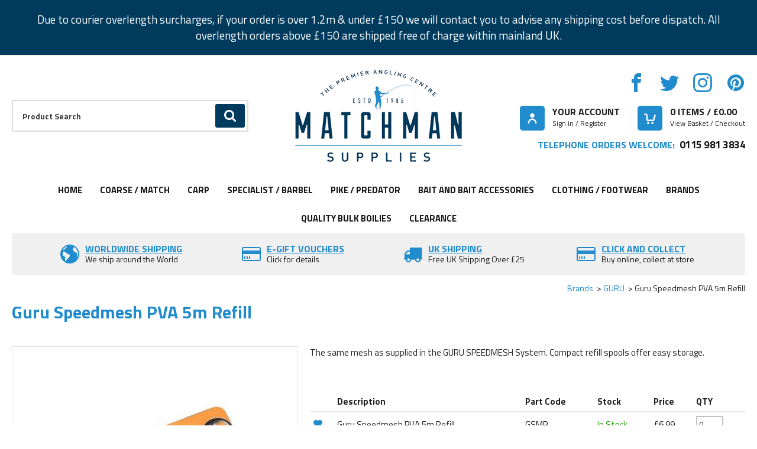

--- FILE ---
content_type: text/html
request_url: https://www.matchmansupplies.co.uk/brands/guru/guru-speedmesh-pva-5m-refill
body_size: 11926
content:
<!DOCTYPE html>
<html lang="en-GB" class="no-js guest">
<head>
<meta charset="UTF-8">
<title>Guru Speedmesh PVA  5m Refill - Matchman Supplies</title>
<meta name="description" content="Guru Speedmesh PVA  5m Refill from Matchman Supplies who are the premier angling centre. Buy online fishing and angling equipment." />
<meta name="dcterms.rightsHolder" content="Wida Group Limited" />
<meta name="revisit-after" content="7 Days" />
<meta name="robots" content="index,follow,archive,snippet,noodp,noydir" />
<meta name="generator" content="Web Wizard 2" />
<meta name="google-site-verification" content="03yTGmh4P88Fur4X6uiRb-lZP8v5MDQLJwFzXWWWbR8" />
<meta name="viewport" content="width=device-width, initial-scale=1" />

<link rel="canonical" href="https://www.matchmansupplies.co.uk/brands/guru/guru-speedmesh-pva-5m-refill" />

<script type="application/ld+json">

{

	"@context": "https://schema.org/", 

	"@type": "Product", 

	"name": "Guru Speedmesh PVA  5m Refill", 

	"image": [ 

	"https://www.matchmansupplies.co.uk"

	], 

	"description": "Guru Speedmesh PVA  5m Refill", 

	"sku": "", 

	"mpn": "", 

	"brand": { 

	"@type": "Thing", 

	"name": "Korda"

	}, 

	"offers": { 

	"@type": "Offer", 

	"priceCurrency": "GBP", 

	"price": "6.9900", 

	"url": "https://www.matchmansupplies.co.uk/?i=2524252", 

	"priceValidUntil": "23/01/2026 04:33:45", 

	"itemCondition": "https://schema.org/NewCondition", 

	"availability": "https://schema.org/InStock" 

        }

}

</script>

<link href="//fonts.googleapis.com/css2?family=Titillium+Web:ital,wght@0,400;0,600;0,700;0,900;1,300;1,400;1,700&display=swap" rel="stylesheet" type="text/css" />
<link href="/styles/main.css?v=1.01" rel="stylesheet" type="text/css" />
<!--[if lte IE 8]>
<link href="/styles/main_ie8ol.css?v=1.01" rel="stylesheet" type="text/css" />
<![endif]-->

<script type="text/javascript" src="/scripts/core_webwiz.js?v=23012026043345"></script>
<!--[if lte IE 8]>
<script type="text/javascript" src="/scripts/html5shiv.min_ie8ol.js?v=23012026043345"></script>
<![endif]-->
<script type="text/javascript" src="/scripts/redirectonce.js?v=23012026043345"></script>
<script type="text/javascript" src="/scripts/uni_form2.js?v=23012026043345"></script>

<!-- Meta Pixel Code -->
<script>
!function(f,b,e,v,n,t,s)
{if(f.fbq)return;n=f.fbq=function(){n.callMethod?
n.callMethod.apply(n,arguments):n.queue.push(arguments)};
if(!f._fbq)f._fbq=n;n.push=n;n.loaded=!0;n.version='2.0';
n.queue=[];t=b.createElement(e);t.async=!0;
t.src=v;s=b.getElementsByTagName(e)[0];
s.parentNode.insertBefore(t,s)}(window, document,'script',
'https://connect.facebook.net/en_US/fbevents.js');
fbq('init', '2775414265958018');
fbq('track', 'PageView');
</script>
<noscript><img height="1" width="1" style="display:none"
src="https://www.facebook.com/tr?id=2775414265958018&ev=PageView&noscript=1"
/></noscript>
<!-- End Meta Pixel Code -->

</head>
<body class="cookie-consent-not-confirmed" id="bodyerror">
<!-- o: 0 -->
<!-- m: 0 -->
<!-- i: 2524252 -->

<div class="beta-notice cw-accent-3 clear-self">
	<div class="wrapper text-centre">
		<p class="size-up">Due to courier overlength surcharges, if your order is over 1.2m & under &pound150 we will contact you to advise any shipping cost before dispatch.  All overlength orders above &pound150 are shipped free of charge within mainland UK. </p>
	</div>
</div>

<header class="site-header">
	<a href="#content" class="skip-link">Skip to Main Content</a>
<!--<div class="wrapper site-header-top">-->
<!--<div class="grid-adjust-default">-->
<!--<article class="opening-times-site-header gutter-default"><h4 class="opening-times-site-header-heading font-size-down-1">Opening Times:</h4><ul class="opening-times-site-header-list font-size-down-1 list-reset"><li>Monday to Saturday: 8.30am to 5.30pm</li><li>Sunday: Closed</li></ul></article><article id="currency-selector-site-header" class="currency-selector-site-header gutter-default"><h4 class="currency-selector-site-header-heading font-size-down-2">Select Currency:</h4><ul class="currency-selector-site-header-list font-size-down-2 cw-default-alternative-link list-reset"><li class="selected">GBP</li><li><a href="?qs=1&select-currency=USD">USD</a></li><li><a href="?qs=1&select-currency=CAD">CAD</a></li><li><a href="?qs=1&select-currency=RUB">RUB</a></li><li><a href="?qs=1&select-currency=EUR">EUR</a></li></ul></article>-->
<!--</div>-->
<!--</div>-->
	<div class="site-header-section">
		<div class="wrapper">
			<div class="grid-adjust-default">
				<div class="site-header-search gutter-default">
					<form method="get" action="/" id="search-form" class="search-form">
						<input type="hidden" name="i" value="Search Results" />
						<label for="search-form-input-search" class="hide-text">Product Search:</label> <input type="search" name="s" id="search-form-input-search" placeholder="Product Search" required autocomplete="off" /><div id="suggestive-search-results" class="suggestive-search-results cw-default"></div><button type="submit" class="submit">
							<span class="hide-text">Go</span><i aria-hidden="true" class="icon-icomoon icon-search"></i>
						</button>
					</form>
				</div><div class="site-header-logo gutter-default">
					<a href="/"><img src="/images/logo.png" alt="Matchman Supplies" /></a>
				</div><div class="site-header-navigation gutter-default">
					<section class="social-media-header-module">
						<ul class="social-media-list list-reset"><li class="facebook-link"><a href="https://www.facebook.com/matchmansuppliesanglingcentre/" target="_blank" rel="noopener noreferrer"><span class="hide-text">Facebook</span><i aria-hidden="true" class="icon-icomoon icon-facebook"></i></a></li><li class="twitter-link"><a href="https://twitter.com/matchman_supply" target="_blank" rel="noopener noreferrer"><span class="hide-text">Twitter</span><i aria-hidden="true" class="icon-icomoon icon-twitter"></i></a></li><li class="instagram-link"><a href="https://www.instagram.com/matchmansupplies/" target="_blank" rel="noopener noreferrer"><span class="hide-text">Instagram</span><i aria-hidden="true" class="icon-icomoon icon-instagram"></i></a></li><li class="pinterest-link"><a href="https://www.pinterest.co.uk/matchmanfishing/" target="_blank" rel="noopener noreferrer"><span class="hide-text">Pinterest</span><i aria-hidden="true" class="icon-icomoon icon-pinterest"></i></a></li></ul>
					</section>
					<nav class="nav-top cw-default-alternative-link">
						<ul>
							<li class="member-account-item">

								<a href="/member-log-in?qs=1" data-mfp-src="/popup-modal-ajax.asp?i=2503754" id="member-login-link"><i aria-hidden="true" class="icon-icomoon icon-user"></i><span class="link-text font-size-down-1">Your Account</span> <span class="font-size-down-4 sub-link-text">Sign in / Register</span></a>

							</li><li class="basket-item">
								<a href="/basket" id="basket-summary" class="basket-summary block-link"><i aria-hidden="true" class="icon-icomoon icon-trolley"></i><span class="link-text font-size-down-1"><span id="basket-summary-product-count">0</span> Items / &pound;<span id="basket-summary-sub-total">0.00</span></span> <span class="sub-link-text font-size-down-4">View Basket / Checkout</span></a>
							</li>
						</ul>
					</nav><address class="contact-site-header"><ul class="contact-method-list font-size-down-1 list-reset"><li class="telephone"><span>Telephone Orders Welcome:</span><a href="tel:+44115-981-3834">0115 981 3834</a></li></ul></address>
				</div>
			</div>
		</div>
	</div>
<nav id="nav-main" class="nav-main cw-5" aria-labelledby="nav-main-btn"><h4 id="nav-main-btn" class="nav-btn"><!--[if gte IE 9]><!--><a href="#nav-main-root"><!--<![endif]--><!--[if lte IE 8]><a href="/site-map"><![endif]--><span class="link-text">Main menu<i class="icon-icomoon icon-menu" aria-hidden="true"></i></span></a></h4><ul id="nav-main-root"><li class="selected"><a href="/">Home</a></li><li class="enable-mega-menu"><a href="/coarse-match">Coarse / Match</a><div class="sf-mega"><div class="nav-main-image-module"><div class="grid-adjust-default"></div></div><ul class="child-count-19"><li><a href="/coarse-match/rods">Rods</a></li><li><a href="/coarse-match/trolleys-and-barrows">Trolleys and Barrows</a></li><li><a href="/coarse-match/swimfeeders-and-weights">Swimfeeders and Weights</a></li><li><a href="/coarse-match/reels">Reels</a></li><li><a href="/coarse-match/nets-and-handles">Nets and Handles</a></li><li><a href="/coarse-match/other-terminal-tackle">Other Terminal Tackle</a></li><li><a href="/coarse-match/pole-fishing">Pole Fishing</a></li><li><a href="/coarse-match/umbrellas-and-bivvies">Umbrellas and Bivvies</a></li><li><a href="/coarse-match/alarms-and-indicators">Alarms and Indicators</a></li><li><a href="/coarse-match/seatboxes-and-accessories">Seatboxes and Accessories</a></li><li><a href="/coarse-match/line">Line</a></li><li><a href="/coarse-match/general-accessories">General Accessories</a></li><li><a href="/coarse-match/chairs-and-bedchairs">Chairs and Bedchairs</a></li><li><a href="/coarse-match/floats">Floats</a></li><li><a href="/coarse-match/books-and-dvds">Books and DVDs</a></li><li><a href="/coarse-match/rod-rests-banksticks-and-rod-support">Rod Rests, Banksticks and Rod Support</a></li><li><a href="/coarse-match/hooks">Hooks</a></li><li><a href="/coarse-match/luggage">Luggage</a></li><li><a href="/coarse-match/clearance">Clearance</a></li></ul></div></li><li class="enable-mega-menu"><a href="/carp">Carp</a><div class="sf-mega"><div class="nav-main-image-module"><div class="grid-adjust-default"></div></div><ul class="child-count-17"><li><a href="/carp/bite-alarms-and-indicators">Bite Alarms and Indicators</a></li><li><a href="/carp/bivvies-shelters-and-umbrellas">Bivvies, Shelters and Umbrellas</a></li><li><a href="/carp/books-and-dvds">Books and DVDs</a></li><li><a href="/carp/carp-nets">Carp Nets</a></li><li><a href="/carp/carp-rods">Carp Rods</a></li><li><a href="/carp/chairs-and-bedchairs">Chairs and Bedchairs</a></li><li><a href="/carp/clearance">Clearance</a></li><li><a href="/carp/floats">Floats</a></li><li><a href="/carp/general-accessories">General Accessories</a></li><li><a href="/carp/hooks">Hooks</a></li><li><a href="/carp/leads-and-feeders">Leads and Feeders</a></li><li><a href="/carp/line">Line</a></li><li><a href="/carp/luggage">Luggage</a></li><li><a href="/carp/reels">Reels</a></li><li><a href="/carp/rigs-and-rig-making">Rigs and Rig Making</a></li><li><a href="/carp/rod-rests-banksticks-and-rod-support">Rod Rests, Banksticks and Rod Support</a></li><li><a href="/carp/trolleys-and-barrows">Trolleys and Barrows</a></li></ul></div></li><li class="enable-mega-menu"><a href="/specialist-barbel">Specialist / Barbel</a><div class="sf-mega"><div class="nav-main-image-module"><div class="grid-adjust-default"></div></div><ul class="child-count-17"><li><a href="/specialist-barbel/bite-alarms-and-indicators">Bite Alarms and Indicators</a></li><li><a href="/specialist-barbel/bivvies-shelters-and-umbrellas">Bivvies, Shelters and Umbrellas</a></li><li><a href="/specialist-barbel/books-and-dvds">Books and DVDs</a></li><li><a href="/specialist-barbel/chairs-and-bedchairs">Chairs and Bedchairs</a></li><li><a href="/specialist-barbel/clearance">Clearance</a></li><li><a href="/specialist-barbel/floats-and-accessories">Floats and Accessories</a></li><li><a href="/specialist-barbel/general-accessories">General Accessories</a></li><li><a href="/specialist-barbel/hooks">Hooks</a></li><li><a href="/specialist-barbel/leads-and-feeders">Leads and Feeders</a></li><li><a href="/specialist-barbel/line">Line</a></li><li><a href="/specialist-barbel/luggage">Luggage</a></li><li><a href="/specialist-barbel/nets-and-handles">Nets and Handles</a></li><li><a href="/specialist-barbel/reels">Reels</a></li><li><a href="/specialist-barbel/rigs-and-rig-making">Rigs and Rig Making</a></li><li><a href="/specialist-barbel/rod-rests-banksticks-and-rod-support">Rod Rests, Banksticks and Rod Support</a></li><li><a href="/specialist-barbel/specialist-and-barbel-rods">Specialist and Barbel Rods</a></li><li><a href="/specialist-barbel/trolleys-and-barrows">Trolleys and Barrows</a></li></ul></div></li><li class="enable-mega-menu"><a href="/pike-predator">Pike / Predator</a><div class="sf-mega"><div class="nav-main-image-module"><div class="grid-adjust-default"></div></div><ul class="child-count-18"><li><a href="/pike-predator/bite-alarms-and-indicators">Bite Alarms and Indicators</a></li><li><a href="/pike-predator/bivvies-shelters-and-umbrellas">Bivvies, Shelters and Umbrellas</a></li><li><a href="/pike-predator/books-and-dvds">Books and DVDs</a></li><li><a href="/pike-predator/chairs-and-bedchairs">Chairs and Bedchairs</a></li><li><a href="/pike-predator/clearance">Clearance</a></li><li><a href="/pike-predator/drop-shotting">Drop Shotting</a></li><li><a href="/pike-predator/floats">Floats</a></li><li><a href="/pike-predator/general-accessories">General Accessories</a></li><li><a href="/pike-predator/hooks-traces-and-rig-accessories">Hooks, Traces and Rig Accessories</a></li><li><a href="/pike-predator/line">Line</a></li><li><a href="/pike-predator/luggage">Luggage</a></li><li><a href="/pike-predator/lures-and-spinners">Lures and Spinners</a></li><li><a href="/pike-predator/nets-and-handles">Nets and Handles</a></li><li><a href="/pike-predator/pike-and-predator-rods">Pike and Predator Rods</a></li><li><a href="/pike-predator/pike-oils-and-additives">Pike Oils and Additives</a></li><li><a href="/pike-predator/reels">Reels</a></li><li><a href="/pike-predator/rod-rests-banksticks-and-rod-support">Rod Rests, Banksticks and Rod Support</a></li><li><a href="/carp/trolleys-and-barrows">Trolleys and Barrows</a></li></ul></div></li><li><a href="/bait-and-bait-accessories">Bait and Bait Accessories</a><ul class="standard-sf child-count-11"><li><a href="/bait-and-bait-accessories/artificial-hookbaits">Artificial Hookbaits</a></li><li><a href="/bait-and-bait-accessories/bait-boxes-buckets-and-storage">Bait Boxes, Buckets and Storage</a></li><li><a href="/bait-and-bait-accessories/baiting-accessories-and-tools">Baiting Accessories and Tools</a></li><li><a href="/bait-and-bait-accessories/boilies-and-pop-ups">Boilies and Pop Ups</a></li><li><a href="/bait-and-bait-accessories/catapults-and-throwing-sticks">Catapults and Throwing Sticks</a></li><li><a href="/bait-and-bait-accessories/clearance">Clearance</a></li><li><a href="/bait-and-bait-accessories/groundbaits-pellets-and-paste">Groundbaits, Pellets and Paste</a></li><li><a href="/bait-and-bait-accessories/liquid-and-powdered-bait-additives">Liquid and Powdered Bait Additives</a></li><li><a href="/bait-and-bait-accessories/particles-and-meats">Particles and Meats</a></li><li><a href="/bait-and-bait-accessories/pva-baiting-products">PVA Baiting Products</a></li><li><a href="/bait-and-bait-accessories/spods-and-bait-droppers">Spods and Bait Droppers</a></li></ul></li><li><a href="/clothing-footwear">Clothing / Footwear</a><ul class="standard-sf child-count-9"><li><a href="/clothing-footwear/clearance-clothing-and-footwear">Clearance Clothing and Footwear</a></li><li><a href="/clothing-footwear/clothing-care-and-accessories">Clothing Care and Accessories</a></li><li><a href="/clothing-footwear/footwear">Footwear</a></li><li><a href="/clothing-footwear/gloves-and-finger-protectors">Gloves and Finger Protectors</a></li><li><a href="/clothing-footwear/headwear">Headwear</a></li><li><a href="/clothing-footwear/hoodies-fleeces-and-tops">Hoodies, Fleeces and Tops</a></li><li><a href="/clothing-footwear/suits-jackets-and-trousers">Suits, Jackets and Trousers</a></li><li><a href="/clothing-footwear/sunglasses">Sunglasses</a></li><li><a href="/clothing-footwear/waders">Waders</a></li></ul></li><li class="enable-mega-menu"><a href="/brands">Brands</a><div class="sf-mega"><div class="nav-main-image-module"><div class="grid-adjust-default"></div></div><ul class="child-count-104"><li><a href="/brands/whizzo">Whizzo</a></li><li><a href="/brands/abu">ABU</a></li><li><a href="/brands/wovencrest">Wovencrest</a></li><li><a href="/brands/anchor">Anchor</a></li><li><a href="/brands/wychwood">Wychwood</a></li><li><a href="/brands/avid">Avid</a></li><li><a href="/brands/zebco">Zebco</a></li><li><a href="/brands/bag-em">Bag Em</a></li><li><a href="/brands/zinkers">Zinkers</a></li><li><a href="/brands/baitbox">Baitbox</a></li><li><a href="/brands/baittech">Bait-Tech</a></li><li><a href="/brands/berkley">Berkley</a></li><li><a href="/brands/browning">Browning</a></li><li><a href="/brands/carpa">Carpa</a></li><li><a href="/brands/cc-moore">CC Moore</a></li><li><a href="/brands/chub">Chub</a></li><li><a href="/brands/clarkes">Clarkes</a></li><li><a href="/brands/colmic">Colmic</a></li><li><a href="/brands/crafty-catcher">Crafty Catcher</a></li><li><a href="/brands/cralusso">Cralusso</a></li><li><a href="/brands/cresta">Cresta</a></li><li><a href="/brands/daiwa">Daiwa</a></li><li><a href="/brands/dave-harrell">Dave Harrell</a></li><li><a href="/brands/dinsmores">Dinsmores</a></li><li><a href="/brands/drennan">Drennan</a></li><li><a href="/brands/dynamite-baits">Dynamite Baits</a></li><li><a href="/brands/enterprise">Enterprise</a></li><li><a href="/brands/esp">ESP</a></li><li><a href="/brands/fishsense">Fishsense</a></li><li><a href="/brands/fox">Fox</a></li><li><a href="/brands/frenzee">Frenzee</a></li><li><a href="/brands/g-p-batteries">G P Batteries</a></li><li><a href="/brands/garbolino">Garbolino</a></li><li><a href="/brands/gardner">Gardner</a></li><li><a href="/brands/greys">Greys</a></li><li><a href="/brands/grub-juice">Grub Juice</a></li><li><a href="/brands/guru">GURU</a></li><li><a href="/brands/hardy">Hardy</a></li><li><a href="/brands/j-and-l-chemicals">J and L Chemicals</a></li><li><a href="/brands/jigga-floats">Jigga Floats</a></li><li><a href="/brands/john-roberts">John Roberts</a></li><li><a href="/brands/jrc">JRC</a></li><li><a href="/brands/kamasan">Kamasan</a></li><li><a href="/brands/kobra">Kobra</a></li><li><a href="/brands/kodex-intelligent-tackle">KODEX Intelligent Tackle</a></li><li><a href="/brands/korda">Korda</a></li><li><a href="/brands/korum">Korum</a></li><li><a href="/brands/kryston">Kryston</a></li><li><a href="/brands/leeda">Leeda</a></li><li><a href="/brands/lemco">Lemco</a></li><li><a href="/brands/mainline-baits">Mainline Baits</a></li><li><a href="/brands/map">MAP</a></li><li><a href="/brands/mark-pollard">Mark Pollard</a></li><li><a href="/brands/marukyu">Marukyu</a></li><li><a href="/brands/matchbox">Matchbox</a></li><li><a href="/brands/matchman">Matchman</a></li><li><a href="/brands/matrix">Matrix</a></li><li><a href="/brands/maver">Maver</a></li><li><a href="/brands/maxima">Maxima</a></li><li><a href="/brands/middy">Middy</a></li><li><a href="/brands/mistral">Mistral</a></li><li><a href="/brands/mitchell">Mitchell</a></li><li><a href="/brands/mosella">Mosella</a></li><li><a href="/brands/mukluks">Mukluks</a></li><li><a href="/brands/nash">Nash</a></li><li><a href="/brands/nisa">Nisa</a></li><li><a href="/brands/nufish">NuFish</a></li><li><a href="/brands/octoplus">Octoplus</a></li><li><a href="/brands/old-ghost">Old Ghost</a></li><li><a href="/brands/ondex">Ondex</a></li><li><a href="/brands/owner">Owner</a></li><li><a href="/brands/polaris">Polaris</a></li><li><a href="/brands/predox">Predox</a></li><li><a href="/brands/preston-innovations">Preston Innovations</a></li><li><a href="/brands/pure-fishing">Pure Fishing</a></li><li><a href="/brands/quad">Quad</a></li><li><a href="/brands/rct-rigger-barrow-systems">RCT Rigger Barrow Systems</a></li><li><a href="/brands/reuben-heaton">Reuben Heaton</a></li><li><a href="/brands/richworth">Richworth</a></li><li><a href="/brands/ringers">Ringers</a></li><li><a href="/brands/rive">Rive</a></li><li><a href="/brands/savage-gear">Savage Gear</a></li><li><a href="/brands/scierra">Scierra</a></li><li><a href="/brands/sebile">Sebile</a></li><li><a href="/brands/sensas">Sensas</a></li><li><a href="/brands/seymo">Seymo</a></li><li><a href="/brands/shakespeare">Shakespeare</a></li><li><a href="/brands/shimano">Shimano</a></li><li><a href="/brands/side-trays-uk">Side Trays UK</a></li><li><a href="/brands/skeetex">Skee-Tex</a></li><li><a href="/brands/sonubaits">SonuBaits</a></li><li><a href="/brands/spomb">Spomb</a></li><li><a href="/brands/starlite">Starlite</a></li><li><a href="/brands/steve-mayo">Steve Mayo</a></li><li><a href="/brands/sticky-baits">Sticky Baits</a></li><li><a href="/brands/stinky-stuff">Stinky Stuff</a></li><li><a href="/brands/stonfo">Stonfo</a></li><li><a href="/brands/storm">Storm</a></li><li><a href="/brands/sundridge">Sundridge</a></li><li><a href="/brands/tri-cast">Tri Cast</a></li><li><a href="/brands/tubertini">Tubertini</a></li><li><a href="/brands/van-den-eynde">Van Den Eynde</a></li><li><a href="/brands/vespe">Vespe</a></li><li><a href="/brands/waterline">Waterline</a></li></ul></div></li><li><a href="/quality-bulk-boilies">Quality Bulk Boilies</a></li><li><a href="/clearance">Clearance</a></li></ul></nav>

</header>
<div id="content" class="site-content can-back-order-1">

   <div class="wrapper">
      <div class="usp-module cw-1-base clear-self">
         <div class="grid-adjust-default">
            <ul class="usp-list cw-1-foreground list-reset">
               <li class="usp-list-item gutter-default">
   <div class="content">
      <i aria-hidden="true" class="icon-icomoon icon-globe"></i>
      <p class="usp-list-item-heading font-size-down-1"><a href="/delivery" >Worldwide Shipping</a></p>
      <p class="usp-list-item-summary font-size-down-2">We ship around the World</p>
   </div>
</li><li class="usp-list-item gutter-default">
   <div class="content">
      <i aria-hidden="true" class="icon-icomoon icon-payment-card"></i>
      <p class="usp-list-item-heading font-size-down-1"><a href="/e-gift-vouchers/gift-vouchers/gift-vouchers" >E-Gift vouchers</a></p>
      <p class="usp-list-item-summary font-size-down-2">Click for details</p>
   </div>
</li><li class="usp-list-item gutter-default">
   <div class="content">
      <i aria-hidden="true" class="icon-icomoon icon-truck"></i>
      <p class="usp-list-item-heading font-size-down-1"><a href="/delivery" >UK SHIPPING</a></p>
      <p class="usp-list-item-summary font-size-down-2">Free UK Shipping Over £25</p>
   </div>
</li><li class="usp-list-item gutter-default">
   <div class="content">
      <i aria-hidden="true" class="icon-icomoon icon-payment-card"></i>
      <p class="usp-list-item-heading font-size-down-1"><a href="/contact-us" >Click and Collect</a></p>
      <p class="usp-list-item-summary font-size-down-2">Buy online, collect at store</p>
   </div>
</li>            </ul>
         </div>
      </div>
   </div><div class="site-content-header">
   <div class="wrapper">
      <div class="grid-adjust-default">
         <div class="gutter-default">

            <ul class="breadcrumb">               <li><a href="/brands">Brands</a></li>               <li><a href="/brands/guru">GURU</a></li>               <li>Guru Speedmesh PVA  5m Refill</li>
            </ul>

         </div>
<div class="gutter-default">

            <h1 itemprop="name" class="site-content-heading cw-1-foreground">Guru Speedmesh PVA  5m Refill</h1>

         </div>
      </div>
   </div>
</div>

<div class="wrapper">

   <div class="product-detail grid-adjust-default">
      <div class="site-content-2-5 gutter-default">         <div id="product-media" class="product-media hh content-module-3">

                     <div class="item keyline-cw-4 relative">


   

      
         
   <div data-mfp-src="/images/ww/product/1887.1.jpg" class="mfp-gallery mfp-image" tabindex="0">
         
   <img class="image-sizer" src="/images/ww/product/1887.1.jpg" alt="Main Image" itemprop="image" />
   <div class="image-sizer-spacer"></div>
   </div>
      

   


</div>                        </div>

               
         <div class="product-media-nav-container content-module-3">
            <ul id="product-media-nav" class="product-media-nav list-reset">
                                            <li class="item selected"><div class="container"><div data-mfp-src="/images/ww/product/1887.1.jpg" class="content keyline-cw-4 mfp-gallery mfp-image" tabindex="0"><img class="image-sizer" src="/images/ww/product/1887.1.jpg" alt="Main Image" /><div class="image-sizer-spacer"></div></div></div></li>                        </ul>
         </div>

         </div><div class="site-content-3-5 gutter-default"><div class="content-module-3">
<p>The same mesh as supplied in the GURU SPEEDMESH System. Compact refill spools offer easy storage.</p>
</div>               

                  <form method="post" action="/" id="product-detail-purchase-form-child-products" class="live-data-product-detail-purchase-form-products live-data-multiple-product-form product-detail-purchase-form-child-products product-detail-purchase-form">
            <input type="hidden" name="pi" value="2524252" />
            <input type="hidden" name="i" value="2524252" />
            <input type="hidden" name="f" value="0" />
            <input type="hidden" name="p" value="1" />
            <input type="hidden" name="s" value="" />

            <input type="hidden" name="basket_purchase_basket" value="1" />
            <div class="overflow-auto">
      <table id="product-purchase-table" class="product-purchase-table data-table responsive-data-table">
         <thead class="cw-muted">
            <tr>
               <th scope="col"></th>
               <th scope="col">Description</th>
               <th scope="col">Part Code</th>
               <th scope="col">Stock</th>
<!-- RetsoRRPPrice Parent =>>0<< -->               <th scope="col">Price</th>      
               <th scope="col">QTY</th>
            </tr>
         </thead>
         <tbody>
            <!-- CHILDREN HERE - TEO -->
            <tr class="live-data-root" data-webwiz-stockid="2526128">
   <td data-label="Wishlist"></td>
   <td data-label="Description">Guru Speedmesh PVA  5m Refill</td>
   <td data-label="Part Code">GSMR</td>   
   <td data-label="Stock" data-always="0" >
      
         <span class="stock-color-3">In Stock</span>
            
      
   </td>




   <td class="child-our-price" data-label="Price">&pound;6.99
   </td>
   <td data-label="QTY" class="quantity-cell">
      <input type="hidden" name="pil" value="2526128" />
      <input type="hidden" name="Name" value="Guru Speedmesh PVA  5m Refill Guru Speedmesh PVA  5m Refill" />
      <input type="hidden" name="Price" value="6.99" />
      <input type="hidden" name="PriceIncVat" value="6.99" />
      <input type="hidden" name="live_price" value="1">
      <input type="hidden" name="Free Delivery Item" value="0">
      <input type="hidden" name="No Discount Item" value="0">
      <input type="hidden" name="stock" value="1" class="live-data-remaining-stock">
      <input type="hidden" name="Minimum Order Qty" value="1.00" class="live-data-minimum-order-quantity">
<input type="hidden" name="Prevent Over-Ordering" value="0" class="live-data-product-level-prevent-over-order">
      <input type="hidden" name="IsBulky" value="0" />
      <input type="hidden" name="RetsoLvl4ID" value="272" />
      <input type="number" name="Quantity" value="0" min="0" step="1" id="quantity-2526128" class="live-data-quantity-to-purchase quantity-to-purchase" />
      <input type="hidden" name="message" value="">
      <input type="hidden" name="VATExemptItem" value="0">
      <input type="hidden" name="GroupTag" value="272" />
      <input type="hidden" name="GroupMinQty" value ="1.00" /> 
</td>
</tr>         </tbody>
      </table>
   </div>


                     <div class="content-module-2 no-print">
               <input type="hidden" id="family-aggregation" name="Family Aggregation" value="0" />
               <button type="submit" class="submit ajax-submit-button add-to-basket-button font-size-up-1"><span class="stage"><span class="button-text">Add to Basket</span><i aria-hidden="true" class="icon-icomoon icon-spinner processing-animation"></i></span></button>            </div>

         </form>
         	 		

			<div class="product-detail-wishlist-module no-print">

		
				<section class="remove-if-js-enabled">
					<h4>Wish List</h4>

							<ul id="product-wish-list-forms-and-links" class="list-wish-list list-reset">                                     						  <li data-item-id="2526128" aria-labelledby="wish-list-heading-2526128">   <p id="wish-list-heading-2526128" class="heading"><b>GSMR</b></p>   <p><a href="/member-log-in?qs=1&amp;proceedwith=2524252&amp;adding=2526128" class="wish-list-link" title="Add to Wishlist"><span class="hide-text">Add to Wishlist</span><i aria-hidden="true" class="icon-icomoon icon-heart"></i></a></p></li>					</ul>
						</section>
		

									<p><a href="/member-log-in?qs=1&proceedwith=2503769">View Wish List<i aria-hidden="true" class="icon-icomoon icon-heart1"></i></a></p>
								</div>

		
	      
         <div id="tabbed-panels" class="tabbed-panels content-module-3">

<div class="text-panel cw-muted font-size-down-1-group clear-self">

<h3 class="text-panel-heading">Product Description</h3><p>This is the same brilliant, fast dissolving mesh as supplied in the Guru SPEEDMESH System, sold here in a handy 5m refill spool.

<p>It is a super fast dissolving PVA refill designed to be used with a vast array of baits.

<p>Load this mesh onto the purposely designed Scoop Tube in the Speedmesh System and you&#39;re back in business again!

<p>Compact for easy storage.
</div></div>

      </div>
   </div>

</div><div id="product-detail-other-products">

      <section class="product-detail-other-products-section">
      <div class="wrapper">
         <h2 class="product-detail-other-products-section-heading cw-1-foreground">Related Products</h2>
         <div class="grid-adjust-default">
            <ul class="grid-child-6-up grid-child">
               <li class="product-grid-item default-grid-item grid-item live-data-root live-data-response-zero-stock" data-webwiz-stockid="2524250"><article class="container"><div class="content clear-self"><a href="/coarse-match/swimfeeders-and-weights/accessories-stops-beads-and-clips/guru-speed-bead-gsb"><div class="image-module keyline-cw-4 relative"><img src="/images/ww/product/3663-1.jpg" alt="Thumbnail Image" /><div class="image-sizer-spacer"></div></div><h3 class="heading font-size-up-2">GURU Speed Bead - GSB</h3><p class="price-module cw-1-foreground font-size-up-2">&pound;3.75</p></a></div></article></li><li class="product-grid-item default-grid-item grid-item live-data-root live-data-response-zero-stock" data-webwiz-stockid="2524251"><article class="container"><div class="content clear-self"><a href="/bait-and-bait-accessories/baiting-accessories-and-tools/accessories-bait-tools-and-hair-stops/guru-speedmesh-needle"><div class="image-module keyline-cw-4 relative"><img src="/images/ww/product/1900.1.jpg" alt="Thumbnail Image" /><div class="image-sizer-spacer"></div></div><h3 class="heading font-size-up-2">Guru Speedmesh Needle</h3><p class="price-module cw-1-foreground font-size-up-2">&pound;3.25</p></a></div></article></li><li class="product-grid-item default-grid-item grid-item live-data-root live-data-response-zero-stock" data-webwiz-stockid="2525287"><article class="container"><div class="content clear-self"><a href="/brands/guru/guru-inline-x-safe-leads"><div class="image-module keyline-cw-4 relative"><img src="/images/ww/product/3665-1.jpg" alt="Thumbnail Image" /><div class="image-sizer-spacer"></div></div><h3 class="heading font-size-up-2">GURU Inline X Safe Leads</h3><p class="price-module cw-1-foreground font-size-up-2">&pound;3.75</p></a></div></article></li>            </ul>
         </div>
      </div>
   </section>
         </div>{$}{$}
</div>
<footer class="site-footer cw-3">
	<div class="footer-section-main footer-section cw-3-alternative-link clear-self">
		<div class="wrapper">
			<div class="grid-adjust-default">
				<div class="site-footer-text-col site-footer-1-4 gutter-default">
<nav id="nav-footer-1" class="nav-footer-1 nav-footer footer-panel content-module-2 font-size-down-3-module" aria-labelledby="nav-footer-1-btn"><h4 class="footer-panel-heading">Quick Links</h4><ul id="nav-footer-1-root"><li><a href="/coarse-match">Coarse / Match</a></li><li><a href="/carp">Carp</a></li><li><a href="/specialist-barbel">Specialist / Barbel</a></li><li><a href="/pike-predator">Pike / Predator</a></li><li><a href="/bait-and-bait-accessories">Bait and Bait Accessories</a></li><li><a href="/clothing-footwear">Clothing / Footwear</a></li><li><a href="/brands">Brands</a></li></ul></nav>
				</div><div class="site-footer-text-col site-footer-1-4 gutter-default">
<nav id="nav-footer-2" class="nav-footer-2 nav-footer footer-panel content-module-2 font-size-down-3-module" aria-labelledby="nav-footer-2-btn"><h4 class="footer-panel-heading">Information</h4><ul id="nav-footer-2-root"><li><a href="/delivery">Delivery</a></li><li><a href="/terms-and-conditions">Terms and Conditions</a></li><li><a href="/returns-and-refunds">Returns and Refunds</a></li><li><a href="/account">Account</a></li><li><a href="/privacy-policy">Privacy Policy</a></li><li><a href="/about-us">About Us</a></li><li><a href="/contact-us">Contact Us</a></li><li><a href="/paypal-pay-in-3">PayPal Pay In 3</a></li></ul></nav>
				</div><div class="site-footer-text-col site-footer-1-4 gutter-default">
					<article class="contact-site-footer footer-panel content-module-2"><h4 class="footer-panel-heading">Contact us</h4><address><ul class="contact-method-list font-size-down-3 list-reset"><li class="address">Matchman Supplies<br />4 Ella Road<br /> West Bridgford<br /> Nottingham<br /> NG2 5GW</li><li class="telephone">Telephone: 0115 981 3834 / 0115 914 0210</li><li class="telephone">Fax: 0115 914 0210</li><li class="email">Email: <a href="mailto:sales@matchmansupplies.co.uk">sales@matchmansupplies.co.uk</a></li></ul></address></article>
				</div><div class="site-footer-social-col site-footer-1-4 gutter-default">
<section class="social-media-module footer-panel content-module-2">
		<h4 class="footer-panel-heading">Connect with us</h4>
					<ul class="social-media-list list-reset"><li class="facebook-link"><a href="https://www.facebook.com/matchmansuppliesanglingcentre/" target="_blank" rel="noopener noreferrer"><span class="hide-text">Facebook</span><i aria-hidden="true" class="icon-icomoon icon-facebook"></i></a></li><li class="twitter-link"><a href="https://twitter.com/matchman_supply" target="_blank" rel="noopener noreferrer"><span class="hide-text">Twitter</span><i aria-hidden="true" class="icon-icomoon icon-twitter"></i></a></li><li class="instagram-link"><a href="https://www.instagram.com/matchmansupplies/" target="_blank" rel="noopener noreferrer"><span class="hide-text">Instagram</span><i aria-hidden="true" class="icon-icomoon icon-instagram"></i></a></li><li class="pinterest-link"><a href="https://www.pinterest.co.uk/matchmanfishing/" target="_blank" rel="noopener noreferrer"><span class="hide-text">Pinterest</span><i aria-hidden="true" class="icon-icomoon icon-pinterest"></i></a></li></ul>
</section>
				</div>
			</div>
		</div>
	</div>
 <div class="footer-section clear-self">
		<div class="wrapper">
				<div class="footer-site-credits site-content-1-2 gutter-default">
					<p class="font-size-down-3">2026 Matchman Supplies | Website by<a href="https://www.widagroup.com/services/ecommerce" target="_blank"> Widagroup</a></p>
				</div><div class="footer-payment-logos site-content-1-2 gutter-default">
					 <img src="/images/footer-payment-logos.png" alt="Payment logos" />
				</div>
		 </div>
 </div>
<!-- Google tag (gtag.js) -->
<script async src="https://www.googletagmanager.com/gtag/js?id=G-HVE3NCP9Z9"></script>
<script>
  window.dataLayer = window.dataLayer || [];
  function gtag(){dataLayer.push(arguments);}
  gtag('js', new Date());

  gtag('config', 'G-HVE3NCP9Z9');
</script>
</footer>

<input type="hidden" id="merlin-livestock-customer" value="CASHWEB" />

<input type="hidden" id="account-can-back-order" value="1" />

<div class="remove">

	<div id="stock-msg-out-of-stock">
		Sorry, this item is currently out of stock.
	</div>

	<div id="stock-msg-back-order-notice">
		We currently hold [remaining-stock] units of this item in stock but more should be available soon. 
	</div>

	<div id="stock-msg-back-order-not-possible">
		You cannot order more of this item than we currently hold in stock.
	</div>

	<div id="stock-msg-minimum-quantity-not-met">
		You must order at least [min-order-qty] of this product.
	</div>

	<div id="stock-msg-back-order-notice-minimum-quantity-not-met">
		You must order at least [min-order-qty] of this product. We currently hold [remaining-stock] in stock but more should be available soon.
	</div>

	<input type="hidden" name="Debug-OrderID" value="0" />
</div>
<div id="cookies-eu-banner" class="cookies-eu-banner cw-3-overlay clear-self"><div class="wrapper"><p class="font-size-down-1"><span class="text">This site uses cookies. By continuing your visit, you accept their use as set out in our <a href="/cookie-policy" id="cookies-eu-more">Cookie Policy</a>.</span> <span id="cookies-eu-accept" class="pseudo-button pseudo-submit remove-if-no-js">OK</span></p></div></div>
<script>
(function () {
	 var objHTML, strClassNameYes, strClassNameNo;

	 objHTML = document.documentElement;
	 strClassNameYes = 'js';
	 strClassNameNo = 'no-js';

	 if (objHTML.classList) {
		  objHTML.classList.remove(strClassNameNo);
		  objHTML.classList.add(strClassNameYes);
	 }
	 else {
		  objHTML.className = objHTML.className.replace(new RegExp('(^|\\b)' + strClassNameNo.split(' ').join('|') + '(\\b|$)', 'gi'), ' ');
		  objHTML.className += ' ' + strClassNameYes;
	 }

	 if (document.getElementById('cookies-eu-banner') != null) {
		  document.getElementById('cookies-eu-banner').style.display = 'none';
	 }
})();
</script>
<!--[if lt IE 9]>
<script src="/scripts/lib/respond.min.js"></script>
<script data-main="/scripts/_config_ie8ol" src="/scripts/lib/require.js?v=2.1"></script>
<![endif]-->
<!--[if gte IE 9]><!-->
<script data-main="/scripts/_config" src="/scripts/lib/require.js?v=2.1"></script>
<!--<![endif]-->

	<script type="text/javascript">

	var _gaq = _gaq || [];
	_gaq.push(['_setAccount', 'UA-8487986-1']);
	_gaq.push(['_trackPageview']);

	

	(function() {
	var ga = document.createElement('script'); ga.type = 'text/javascript';
	ga.async = true;
	
		ga.src = ('https:' == document.location.protocol ? 'https://ssl' : 'http://www') + '.google-analytics.com/ga.js';
	
	var s = document.getElementsByTagName('script')[0];
	s.parentNode.insertBefore(ga, s);
	})();

	</script>
	
</body>
</html>


--- FILE ---
content_type: application/javascript
request_url: https://www.matchmansupplies.co.uk/scripts/_config.js?v=2.1
body_size: 2433
content:
/*! modernizr 3.5.0 (Custom Build) | MIT *
 * https://modernizr.com/download/?-input-mediaqueries-oninput-setclasses !*/
!function(e,t,n){function o(e,t){return typeof e===t}function i(){var e,t,n,i,a,r,s;for(var l in d)if(d.hasOwnProperty(l)){if(e=[],t=d[l],t.name&&(e.push(t.name.toLowerCase()),t.options&&t.options.aliases&&t.options.aliases.length))for(n=0;n<t.options.aliases.length;n++)e.push(t.options.aliases[n].toLowerCase());for(i=o(t.fn,"function")?t.fn():t.fn,a=0;a<e.length;a++)r=e[a],s=r.split("."),1===s.length?Modernizr[s[0]]=i:(!Modernizr[s[0]]||Modernizr[s[0]]instanceof Boolean||(Modernizr[s[0]]=new Boolean(Modernizr[s[0]])),Modernizr[s[0]][s[1]]=i),u.push((i?"":"no-")+s.join("-"))}}function a(e){var t=p.className,n=Modernizr._config.classPrefix||"";if(c&&(t=t.baseVal),Modernizr._config.enableJSClass){var o=new RegExp("(^|\\s)"+n+"no-js(\\s|$)");t=t.replace(o,"$1"+n+"js$2")}Modernizr._config.enableClasses&&(t+=" "+n+e.join(" "+n),c?p.className.baseVal=t:p.className=t)}function r(){return"function"!=typeof t.createElement?t.createElement(arguments[0]):c?t.createElementNS.call(t,"http://www.w3.org/2000/svg",arguments[0]):t.createElement.apply(t,arguments)}function s(){var e=t.body;return e||(e=r(c?"svg":"body"),e.fake=!0),e}function l(e,n,o,i){var a,l,u,d,f="modernizr",c=r("div"),v=s();if(parseInt(o,10))for(;o--;)u=r("div"),u.id=i?i[o]:f+(o+1),c.appendChild(u);return a=r("style"),a.type="text/css",a.id="s"+f,(v.fake?v:c).appendChild(a),v.appendChild(c),a.styleSheet?a.styleSheet.cssText=e:a.appendChild(t.createTextNode(e)),c.id=f,v.fake&&(v.style.background="",v.style.overflow="hidden",d=p.style.overflow,p.style.overflow="hidden",p.appendChild(v)),l=n(c,e),v.fake?(v.parentNode.removeChild(v),p.style.overflow=d,p.offsetHeight):c.parentNode.removeChild(c),!!l}var u=[],d=[],f={_version:"3.5.0",_config:{classPrefix:"",enableClasses:!0,enableJSClass:!0,usePrefixes:!0},_q:[],on:function(e,t){var n=this;setTimeout(function(){t(n[e])},0)},addTest:function(e,t,n){d.push({name:e,fn:t,options:n})},addAsyncTest:function(e){d.push({name:null,fn:e})}},Modernizr=function(){};Modernizr.prototype=f,Modernizr=new Modernizr;var p=t.documentElement,c="svg"===p.nodeName.toLowerCase(),v=r("input"),m="autocomplete autofocus list placeholder max min multiple pattern required step".split(" "),h={};Modernizr.input=function(t){for(var n=0,o=t.length;o>n;n++)h[t[n]]=!!(t[n]in v);return h.list&&(h.list=!(!r("datalist")||!e.HTMLDataListElement)),h}(m);var y=function(){var t=e.matchMedia||e.msMatchMedia;return t?function(e){var n=t(e);return n&&n.matches||!1}:function(t){var n=!1;return l("@media "+t+" { #modernizr { position: absolute; } }",function(t){n="absolute"==(e.getComputedStyle?e.getComputedStyle(t,null):t.currentStyle).position}),n}}();f.mq=y,Modernizr.addTest("mediaqueries",y("only all"));var g=(f.testStyles=l,function(){function e(e,t){var i;return e?(t&&"string"!=typeof t||(t=r(t||"div")),e="on"+e,i=e in t,!i&&o&&(t.setAttribute||(t=r("div")),t.setAttribute(e,""),i="function"==typeof t[e],t[e]!==n&&(t[e]=n),t.removeAttribute(e)),i):!1}var o=!("onblur"in t.documentElement);return e}());f.hasEvent=g,Modernizr.addTest("oninput",function(){var n,o=r("input");if(o.setAttribute("oninput","return"),g("oninput",p)||"function"==typeof o.oninput)return!0;try{var i=t.createEvent("KeyboardEvent");n=!1;var a=function(e){n=!0,e.preventDefault(),e.stopPropagation()};i.initKeyEvent("keypress",!0,!0,e,!1,!1,!1,!1,0,"e".charCodeAt(0)),p.appendChild(o),o.addEventListener("input",a,!1),o.focus(),o.dispatchEvent(i),o.removeEventListener("input",a,!1),p.removeChild(o)}catch(s){n=!1}return n}),i(),a(u),delete f.addTest,delete f.addAsyncTest;for(var C=0;C<Modernizr._q.length;C++)Modernizr._q[C]();e.Modernizr=Modernizr}(window,document);

define('modernizr', function (Modernizr) {
	 return window.Modernizr;
});

requirejs.config({
	 'baseUrl': '/scripts/lib',
	 'paths': {
		  'app': '../app',
		  'jquery': 'jquery-3.2.1.min',
		  'respond': 'respond.min',
		  'mediamatch': 'media.match.min',
		  'basket': 'basket',
		  'basketAjax': 'minified/basket-ajax',
		  'mobileNav': 'jquery.mobileNav.min',
		  'hoverIntent': 'jquery.hoverIntent.min',
		  'superfish': 'superfish.min',
		  'enquire': 'enquire.min',
		  'utilities': 'minified/utilities',
		  'magnificPopup': 'minified/magnificPopup',
		  'slick': 'slick.min',
		  'swapChildLayer': 'jquery.swapChildLayer.min',
		  'throttleDebounce': 'jquery.ba-throttle-debounce.min',
		  'livedataLookupCustomFunctions': 'minified/livedata_lookup.custom_functions',
		  'livedataLookup': 'minified/livedata_lookup',
		  'googleMapAPI': '//maps.googleapis.com/maps/api/js?libraries=places&key=',
		  'googleMapScripts': 'google-map.min',
		  'cookiesEUBanner': 'cookies-eu-banner.min',
		  'tabbed': 'jquery.tabbedpanels.min',
		  'validate': 'jquery.validate.min'
	 },
	 'shim': {
		  'mobileNav': ['jquery'],
		  'hoverIntent': ['jquery'],
		  'superfish': ['hoverIntent'],
		  'enquire': ['mediamatch'],
		  'basketAjax': ['jquery'],
		  'magnificPopup': ['jquery'],
		  'validate': ['jquery'],
		  'swapChildLayer': ['jquery'],
		  'livedataLookup': {
				deps: ['jquery', 'utilities', 'livedataLookupCustomFunctions']
		  },
		  'livedataLookupCustomFunctions' : ['throttleDebounce'],
		  'throttleDebounce': ['jquery'],
		  'utilities': ['jquery'],
		  'googleMapScripts': ['googleMapAPI'],
		  'tabbed': ['jquery']
	 }
});

// Load the main app module to start the app
requirejs(['app/main']);